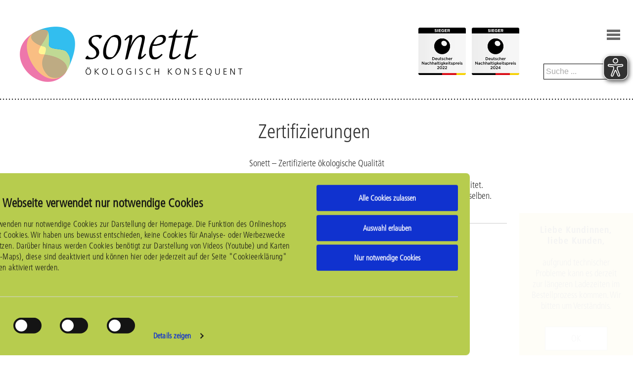

--- FILE ---
content_type: text/html; charset=utf-8
request_url: https://www.sonett.eu/qualitaet/zertifizierungen/?L=878
body_size: 6677
content:
<!DOCTYPE html>
<html lang="de">
<head>

<meta charset="utf-8">


<base href="https://www.sonett.eu/">

<title>Sonett - Zertifizierungen</title>



<link rel="stylesheet" type="text/css" href="typo3temp/stylesheet_c245ec1dcf.css?1767433221" media="all">
<link rel="stylesheet" type="text/css" href="fileadmin/templates/main/styles/basics.css?1490650591" media="screen">
<link rel="stylesheet" type="text/css" href="fileadmin/templates/main/styles/boxmodell.css?1733322855" media="screen">
<link rel="stylesheet" type="text/css" href="fileadmin/templates/main/styles/menue.css?1686052693" media="screen">
<link rel="stylesheet" type="text/css" href="fileadmin/templates/main/styles/text.css?1683013287" media="screen">
<link rel="stylesheet" type="text/css" href="fileadmin/templates/main/styles/layout_1.css?1413405522" media="screen">
<link rel="stylesheet" type="text/css" href="fileadmin/templates/main/styles/responsive.css?1713346801" media="screen">







 	<script id="Cookiebot" src="https://consent.cookiebot.com/uc.js" data-cbid="36e1d35c-3cd5-4d57-b936-e3910d72f783" data-blockingmode="auto" type="text/javascript"></script><style type="text/css">/*<![CDATA[*/
  #banner_images {
  display:block;background-image:url(fileadmin/content/Qualitaet_Fotos/sonett_head_1900x750_qualitaet.jpg);}
  /*]]>*/</style><meta http-equiv="cache-control" content="private, no-store, max-age=0, no-cache, must-revalidate, post-check=0, pre-check=0"><meta http-equiv="pragma" content="no-cache"><title> Zertifizierungen - Sonett</title><script src="/fileadmin/templates/jquery/1.10.2/jquery.min.js" type="text/javascript"></script><meta name="google-site-verification" content="VPRI7PichEdoUa8MpBZ1EqFPDF7keAN6G8xUrL8s-54" /><script src="/fileadmin/templates/jquery/script.js?1676293878" type="text/javascript"></script><meta name="viewport" content="width=device-width, user-scalable=no, initial-scale=1, maximum-scale=1"><script type="text/javascript" src="https://fast.fonts.net/jsapi/be857862-acc8-42f0-8184-53c7f14d2a21.js"></script><script src="/fileadmin/templates/jquery/endverbraucher.js?1676293878" type="text/javascript"></script>    <link rel="apple-touch-icon" sizes="57x57" href="/apple-icon-57x57.png">
    <link rel="apple-touch-icon" sizes="60x60" href="/apple-icon-60x60.png">
    <link rel="apple-touch-icon" sizes="72x72" href="/apple-icon-72x72.png">
    <link rel="apple-touch-icon" sizes="76x76" href="/apple-icon-76x76.png">
    <link rel="apple-touch-icon" sizes="114x114" href="/apple-icon-114x114.png">
    <link rel="apple-touch-icon" sizes="120x120" href="/apple-icon-120x120.png">
    <link rel="apple-touch-icon" sizes="144x144" href="/apple-icon-144x144.png">
    <link rel="apple-touch-icon" sizes="152x152" href="/apple-icon-152x152.png">
    <link rel="apple-touch-icon" sizes="180x180" href="/apple-icon-180x180.png">
    <link rel="icon" type="image/png" sizes="192x192"  href="/android-icon-192x192.png">
    <link rel="icon" type="image/png" sizes="32x32" href="/favicon-32x32.png">
    <link rel="icon" type="image/png" sizes="96x96" href="/favicon-96x96.png">
    <link rel="icon" type="image/png" sizes="16x16" href="/favicon-16x16.png">
    <link rel="manifest" href="/manifest.json">
    <meta name="msapplication-TileColor" content="#ffffff">
    <meta name="msapplication-TileImage" content="/ms-icon-144x144.png">
    <meta name="theme-color" content="#ffffff">	<script async src="https://cdn.eye-able.com/configs/www.sonett.eu.js"></script>
	<script async src="https://cdn.eye-able.com/public/js/eyeAble.js"></script>
<meta name="DC.title" content="Zertifizierungen" />
<meta name="date" content="2023-05-02T07:31:40+00:00" />
<meta name="DC.date" content="2023-05-02T07:31:40+00:00" />
<meta name="robots" content="index,follow" />
<link rel="start" href="https://www.sonett.eu/?L=2fileadmin%2Fuser_upload%2Ffileadmin%2Fuser_upload%2FIMG_6614.JPG" />
<link rel="up" href="https://www.sonett.eu/qualite/?L=2fileadmin%2Fuser_upload%2Ffileadmin%2Fuser_upload%2FIMG_6614.JPG" />
<link rel="next" href="https://www.sonett.eu/qualite/engagement-climatique/?L=2fileadmin%2Fuser_upload%2Ffileadmin%2Fuser_upload%2FIMG_6614.JPG" />
<link rel="prev" href="https://www.sonett.eu/qualite/la-qualite-sonett/?L=2fileadmin%2Fuser_upload%2Ffileadmin%2Fuser_upload%2FIMG_6614.JPG" />
<link rel="canonical" href="https://www.sonett.eu/qualite/certifications/?L=2fileadmin%2Fuser_upload%2Ffileadmin%2Fuser_upload%2FIMG_6614.JPG" />



</head>
<body class="layout-0 lang_de" id="page-64">



<nav id="menu">
    <ul><li><a href="produits/?L=2fileadmin%2Fuser_upload%2Ffileadmin%2Fuser_upload%2FIMG_6614.JPG" id="men_44">Produkte</a><ul><li><a href="produits/laver-la-vaisselle/?L=2fileadmin%2Fuser_upload%2Ffileadmin%2Fuser_upload%2FIMG_6614.JPG" id="men_82">Spülen</a></li><li><a href="produits/laver-le-linge/?L=2fileadmin%2Fuser_upload%2Ffileadmin%2Fuser_upload%2FIMG_6614.JPG" id="men_46">Waschen</a></li><li><a href="produits/nettoyer/?L=2fileadmin%2Fuser_upload%2Ffileadmin%2Fuser_upload%2FIMG_6614.JPG" id="men_47">Reinigen</a></li><li><a href="produits/desinfectants/?L=2fileadmin%2Fuser_upload%2Ffileadmin%2Fuser_upload%2FIMG_6614.JPG" id="men_48">Desinfizieren</a></li><li><a href="produits/soins-pour-le-corps/?L=2fileadmin%2Fuser_upload%2Ffileadmin%2Fuser_upload%2FIMG_6614.JPG" id="men_49">Körperpflege</a></li><li><a href="produits/enfants/?L=2fileadmin%2Fuser_upload%2Ffileadmin%2Fuser_upload%2FIMG_6614.JPG" id="men_97">Kinderprodukte</a></li><li><a href="produits/sensitive/?L=2fileadmin%2Fuser_upload%2Ffileadmin%2Fuser_upload%2FIMG_6614.JPG" id="men_98">Sensitiv</a></li><li><a href="produits/gewerbe/?L=2fileadmin%2Fuser_upload%2Ffileadmin%2Fuser_upload%2FIMG_6614.JPG" id="men_238">Gewerbe</a></li><li><a href="produits/accessoires/?L=2fileadmin%2Fuser_upload%2Ffileadmin%2Fuser_upload%2FIMG_6614.JPG" id="men_100">Zubehör</a></li><li><a href="produits/gutscheine/gutschein-nur-fuer-endverbraucherinnen/?no_cache=1&amp;L=2fileadmin%2Fuser_upload%2Ffileadmin%2Fuser_upload%2FIMG_6614.JPG" id="men_371">Gutscheine</a></li></ul></li><li><a href="utilisation/?L=2fileadmin%2Fuser_upload%2Ffileadmin%2Fuser_upload%2FIMG_6614.JPG" id="men_41">Anwendung</a><ul><li><a href="utilisation/dosage/?no_cache=1&amp;L=2fileadmin%2Fuser_upload%2Ffileadmin%2Fuser_upload%2FIMG_6614.JPG" id="men_314">Dosierung</a></li><li><a href="utilisation/consignes-de-lavage/?L=2fileadmin%2Fuser_upload%2Ffileadmin%2Fuser_upload%2FIMG_6614.JPG" id="men_50">Waschanleitung</a></li><li><a href="utilisation/le-lavage-modulaire/?L=2fileadmin%2Fuser_upload%2Ffileadmin%2Fuser_upload%2FIMG_6614.JPG" id="men_51">Waschen im Baukastensystem</a></li><li><a href="utilisation/trucs-et-astuces/?L=2fileadmin%2Fuser_upload%2Ffileadmin%2Fuser_upload%2FIMG_6614.JPG" id="men_52">Tipps und Tricks</a></li><li><a href="utilisation/pictogrammes/?L=2fileadmin%2Fuser_upload%2Ffileadmin%2Fuser_upload%2FIMG_6614.JPG" id="men_54">Waschsymbole</a></li><li><a href="utilisation/faq/?L=2fileadmin%2Fuser_upload%2Ffileadmin%2Fuser_upload%2FIMG_6614.JPG" id="men_53">FAQ</a></li></ul></li><li><a href="entreprise/?L=2fileadmin%2Fuser_upload%2Ffileadmin%2Fuser_upload%2FIMG_6614.JPG" id="men_19">Unternehmen</a><ul><li><a href="entreprise/portrait/?L=2fileadmin%2Fuser_upload%2Ffileadmin%2Fuser_upload%2FIMG_6614.JPG" id="men_56">Portrait</a></li><li><a href="entreprise/les-hommes-et-la-collaboration/?L=2fileadmin%2Fuser_upload%2Ffileadmin%2Fuser_upload%2FIMG_6614.JPG" id="men_57">Menschen und Zusammenarbeit</a></li><li><a href="entreprise/verantwortung/?L=2fileadmin%2Fuser_upload%2Ffileadmin%2Fuser_upload%2FIMG_6614.JPG" id="men_333">Verantwortung</a></li><li><a href="entreprise/videos/?L=2fileadmin%2Fuser_upload%2Ffileadmin%2Fuser_upload%2FIMG_6614.JPG" id="men_59">Unsere Filme</a></li></ul></li><li class="selected"><a href="qualite/?L=2fileadmin%2Fuser_upload%2Ffileadmin%2Fuser_upload%2FIMG_6614.JPG" id="men_8">Qualität</a><ul><li><a href="qualite/la-qualite-sonett/?L=2fileadmin%2Fuser_upload%2Ffileadmin%2Fuser_upload%2FIMG_6614.JPG" id="men_62">Die Sonett Qualität</a></li><li class="selected"><a href="qualite/certifications/?L=2fileadmin%2Fuser_upload%2Ffileadmin%2Fuser_upload%2FIMG_6614.JPG" id="men_64">Zertifizierungen</a></li><li><a href="qualite/engagement-climatique/?L=2fileadmin%2Fuser_upload%2Ffileadmin%2Fuser_upload%2FIMG_6614.JPG" id="men_359">Klima-Engagement</a></li><li><a href="qualite/mehrweg-recycling/?L=2fileadmin%2Fuser_upload%2Ffileadmin%2Fuser_upload%2FIMG_6614.JPG" id="men_381">Mehrweg & Recycling</a></li><li><a href="qualite/loloide/?L=2fileadmin%2Fuser_upload%2Ffileadmin%2Fuser_upload%2FIMG_6614.JPG" id="men_148">Das Oloid</a></li><li><a href="qualite/eau/?L=2fileadmin%2Fuser_upload%2Ffileadmin%2Fuser_upload%2FIMG_6614.JPG" id="men_66">Wasser</a></li><li><a href="qualite/fiches-dinformations/?L=2fileadmin%2Fuser_upload%2Ffileadmin%2Fuser_upload%2FIMG_6614.JPG" id="men_227">Informationen</a></li></ul></li><li><a href="mistelformfr/?L=2fileadmin%2Fuser_upload%2Ffileadmin%2Fuser_upload%2FIMG_6614.JPG" id="men_300">Mistelform</a><ul><li><a href="mistelformfr/produits/?L=2fileadmin%2Fuser_upload%2Ffileadmin%2Fuser_upload%2FIMG_6614.JPG" id="men_301">Produkte</a></li><li><a href="mistelformfr/mistelform/?L=2fileadmin%2Fuser_upload%2Ffileadmin%2Fuser_upload%2FIMG_6614.JPG" id="men_249">Mistelform</a></li><li><a href="mistelformfr/production/?L=2fileadmin%2Fuser_upload%2Ffileadmin%2Fuser_upload%2FIMG_6614.JPG" id="men_304">Herstellung</a></li><li><a href="login/?no_cache=1&amp;L=2fileadmin%2Fuser_upload%2Ffileadmin%2Fuser_upload%2FIMG_6614.JPG" id="men_310">Login</a></li><li><a href="/?L=2fileadmin%2Fuser_upload%2Ffileadmin%2Fuser_upload%2FIMG_6614.JPG" id="men_311">Waschen und Reinigen</a></li></ul></li><li><a href="aktuell/presse/?L=2fileadmin%2Fuser_upload%2Ffileadmin%2Fuser_upload%2FIMG_6614.JPG" id="men_208">Aktuell</a><ul><li><a href="aktuell/presse/?L=2fileadmin%2Fuser_upload%2Ffileadmin%2Fuser_upload%2FIMG_6614.JPG" id="men_166">Neuigkeiten und Pressemeldungen</a></li><li><a href="aktuell/jobs/?L=2fileadmin%2Fuser_upload%2Ffileadmin%2Fuser_upload%2FIMG_6614.JPG" id="men_268">Jobs</a></li><li><a href="aktuell/salons/?L=2fileadmin%2Fuser_upload%2Ffileadmin%2Fuser_upload%2FIMG_6614.JPG" id="men_9">Termine</a></li></ul></li><li><a href="shop-liste/?L=2fileadmin%2Fuser_upload%2Ffileadmin%2Fuser_upload%2FIMG_6614.JPG" id="men_7">Shop</a></li><li><a href="qualite/engagement-climatique/?L=2fileadmin%2Fuser_upload%2Ffileadmin%2Fuser_upload%2FIMG_6614.JPG" id="men_361">Klima-Engagement</a></li><li><a href="qualite/mehrweg-recycling/?L=2fileadmin%2Fuser_upload%2Ffileadmin%2Fuser_upload%2FIMG_6614.JPG" id="men_386">Mehrweg & Recycling</a></li><li><a href="/suche/">Suche</a></li><li><a href = "/anmeldung/">Login</a></li><li><a href = "/shop/warenkorb/?no_cache=1">Warenkorb</a></li><li><a href = "/">DE</a></li><li><a href = "/?L=1">EN</a></li><li><a href = "/?L=2">FR</a></li><li><a href = "/worldwide/">Worldwide</a></li></ul>
</nav>
<div id="resp_opener"><a href="javascript:;" id="#menu"></a></div>

<div id="container">

    <div id="banner_area">
        <div class="inner_area">

            <div id="header_logo">
                <a href="/"><img src="/fileadmin/templates/main/styles/elements/sonett_logo.png"/></a>
            </div>

            <div id="main_men">
                <ul><li><a href="produits/?L=2fileadmin%2Fuser_upload%2Ffileadmin%2Fuser_upload%2FIMG_6614.JPG">Produkte</a></li><li><a href="utilisation/?L=2fileadmin%2Fuser_upload%2Ffileadmin%2Fuser_upload%2FIMG_6614.JPG">Anwendung</a></li><li><a href="entreprise/?L=2fileadmin%2Fuser_upload%2Ffileadmin%2Fuser_upload%2FIMG_6614.JPG">Unternehmen</a></li><li class="selected"><a href="qualite/?L=2fileadmin%2Fuser_upload%2Ffileadmin%2Fuser_upload%2FIMG_6614.JPG" class = "selected">Qualität</a></li><li><a href="mistelformfr/?L=2fileadmin%2Fuser_upload%2Ffileadmin%2Fuser_upload%2FIMG_6614.JPG">Mistelform</a></li><li><a href="aktuell/presse/?L=2fileadmin%2Fuser_upload%2Ffileadmin%2Fuser_upload%2FIMG_6614.JPG">Aktuell</a></li><li><a href="shop-liste/?L=2fileadmin%2Fuser_upload%2Ffileadmin%2Fuser_upload%2FIMG_6614.JPG">Shop</a></li><li><a href="qualite/engagement-climatique/?L=2fileadmin%2Fuser_upload%2Ffileadmin%2Fuser_upload%2FIMG_6614.JPG">Klima-Engagement</a></li><li><a href="qualite/mehrweg-recycling/?L=2fileadmin%2Fuser_upload%2Ffileadmin%2Fuser_upload%2FIMG_6614.JPG">Mehrweg & Recycling</a></li></ul>
            </div>

            <div id="siegl_area">
                <img src="/fileadmin/templates/main/styles/elements/dnp_2022_sieger.png"/>&nbsp;&nbsp;&nbsp;<img src="/fileadmin/templates/main/styles/elements/dnp_2024_sieger.png"/>
            </div>

            <div id="cart_area">
                <p class="sprachschalter" style="margin-bottom: 16px;"><a href="/eur/"><a href = "/">DE</a> | <a href = "/?L=1">EN</a> | <a href = "/?L=2">FR</a> | <a href = "/worldwide/">Worldwide</a></a></p>
                <p><a href="/anmeldung/">Login</a></p>
                <p><a href="/shop/warenkorb/?no_cache=1">Warenkorb</a></p><p><span id="cart_target">0,00</span> €</p>
            </div>

            <div id="search_area">
                    <form id="tx_indexedsearch" action="suche/" method="post">
                        <input name="tx_indexedsearch[_sections]" value="0" type="hidden">
                        <input id="tx_indexedsearch_freeIndexUid" name="tx_indexedsearch[_freeIndexUid]" value="_"
                               type="hidden">
                        <input id="tx_indexedsearch_pointer" name="tx_indexedsearch[pointer]" value="0" type="hidden">
                        <input name="tx_indexedsearch[ext]" value="" type="hidden">
                        <input name="tx_indexedsearch[type]" value="1" type="hidden">
                        <input name="tx_indexedsearch[defOp]" value="0" type="hidden">
                        <input name="tx_indexedsearch[media]" value="-1" type="hidden">
                        <input name="tx_indexedsearch[order]" value="rank_flag" type="hidden">
                        <input name="tx_indexedsearch[group]" value="flat" type="hidden">
                        <input name="tx_indexedsearch[lang]" value="-1" type="hidden">
                        <input name="tx_indexedsearch[desc]" value="0" type="hidden">
                        <input name="tx_indexedsearch[results]" value="9999" type="hidden">
                        <input class="tx-indexedsearch-searchbox-sword sword banner_search" name="tx_indexedsearch[sword]" id="suchfeld"
                               value="Suche ..." type="text">
                    </form>
            </div>
        </div>
    </div>


    <div id="banner_images">
        
    </div>

    <div id="trenner_dots">

    </div>

    <div id="sub_men">
        <div class="inner_area">
            <ul><li><a href="qualite/la-qualite-sonett/?L=2fileadmin%2Fuser_upload%2Ffileadmin%2Fuser_upload%2FIMG_6614.JPG">Die Sonett Qualität</a></li><li class="selected"><a href="qualite/certifications/?L=2fileadmin%2Fuser_upload%2Ffileadmin%2Fuser_upload%2FIMG_6614.JPG" class = "selected">Zertifizierungen</a></li><li><a href="qualite/engagement-climatique/?L=2fileadmin%2Fuser_upload%2Ffileadmin%2Fuser_upload%2FIMG_6614.JPG">Klima-Engagement</a></li><li><a href="qualite/mehrweg-recycling/?L=2fileadmin%2Fuser_upload%2Ffileadmin%2Fuser_upload%2FIMG_6614.JPG">Mehrweg & Recycling</a></li><li><a href="qualite/loloide/?L=2fileadmin%2Fuser_upload%2Ffileadmin%2Fuser_upload%2FIMG_6614.JPG">Das Oloid</a></li><li><a href="qualite/eau/?L=2fileadmin%2Fuser_upload%2Ffileadmin%2Fuser_upload%2FIMG_6614.JPG">Wasser</a></li><li><a href="qualite/fiches-dinformations/?L=2fileadmin%2Fuser_upload%2Ffileadmin%2Fuser_upload%2FIMG_6614.JPG">Informationen</a></li></ul>
        </div>
    </div>


    <div id="con_main">
        
	<!--  CONTENT ELEMENT, uid:2844/gridelements_pi1 [begin] -->
		<div id="c2844" class="csc-default"><div class="ge_cover ge_slim cf">
	<!--  CONTENT ELEMENT, uid:2843/text [begin] -->
		<div id="c2843" class="csc-default">
		<!--  Text: [begin] -->
			<h1 class="align-center">Zertifizierungen</h1>
<p class="align-center">Sonett – Zertifizierte ökologische Qualität</p>
<p class="align-center">&nbsp;</p>
<p class="align-center">Unsere Qualitäts-Zertifizierungen der GfaW (NCP, NCS und CSE) wurden zum 01.01.2023 überarbeitet. <br />Dabei hat sich lediglich das visuelle Erscheinungsbild geändert, die Kriterien der Siegel sind jedoch dieselben.</p>
<p class="align-center">Mehr dazu unter: <a href="http://www.gfaw.eu" target="_blank" class="external-link-new-window">www.gfaw.eu</a></p>
<p class="align-center">&nbsp;</p>
<hr />
<p class="align-center">&nbsp;</p>
<p class="align-center">&nbsp;</p>
<p class="bodytext">&nbsp;</p>
<p class="bodytext">&nbsp;</p>
		<!--  Text: [end] -->
			</div>
	<!--  CONTENT ELEMENT, uid:2843/text [end] -->
		</div></div>
	<!--  CONTENT ELEMENT, uid:2844/gridelements_pi1 [end] -->
		
	<!--  CONTENT ELEMENT, uid:2801/gridelements_pi1 [begin] -->
		<div id="c2801" class="csc-default"><div class="ge_cover ge_slim cf">
	<!--  CONTENT ELEMENT, uid:2838/gridelements_pi1 [begin] -->
		<div id="c2838" class="csc-default"><div class="ge_cover cf">
	<!--  CONTENT ELEMENT, uid:15726/gridelements_pi1 [begin] -->
		<div id="c15726" class="csc-default"><div class="ge_2cols_cover_1_1"><div class="ge_cols_item ge_2cols_item ge_2cols_1">
	<!--  CONTENT ELEMENT, uid:15724/text [begin] -->
		<div id="c15724" class="csc-default">
		<!--  Text: [begin] -->
			<p class="align-center"><a href="https://gfaw.eu/ncp/" target="_blank" class="external-link-new-window"><img src="fileadmin/content/Qualitaet_Fotos/Zertifizierungen/sonett_zertifizierung_ncp_200x200.png" width="200" height="200" alt="" style="" /></a></p>
<hr />
<p class="bodytext">&nbsp;</p>
<p class="bodytext">&nbsp;</p>
		<!--  Text: [end] -->
			</div>
	<!--  CONTENT ELEMENT, uid:15724/text [end] -->
		
	<!--  CONTENT ELEMENT, uid:15725/text [begin] -->
		<div id="c15725" class="csc-default">
		<!--  Text: [begin] -->
			<h3 class="align-center">NCP-Label</h3>
<p class="align-center rot">(Label-Relaunch, 01.01.23)</p>
<p class="bodytext"><b>Das Label NCP (Nature Care Product) gewährleistet:</b></p>
<p class="bodytext">• Verwendung von Rohstoffen aus kontrolliert biologischem Anbau</p>
<p class="bodytext">• Keine Enzyme von gentechnisch veränderten Mikroorganismen</p>
<p class="bodytext">• Optimale biologische Abbaubarkeit</p>
<p class="bodytext">• Recyclebare Verpackungen</p>
<p class="bodytext">• Kontrolle durch EcoControl Deutschland</p>
<p class="bodytext">&nbsp;</p>
<p class="bodytext"><a href="https://gfaw.eu/ncp/" target="_blank" class="external-link-new-window">NCP-Label ‣</a></p>
<p class="bodytext">&nbsp;</p>
<p class="bodytext">&nbsp;</p>
		<!--  Text: [end] -->
			</div>
	<!--  CONTENT ELEMENT, uid:15725/text [end] -->
		</div><div class="ge_cols_item ge_2cols_item ge_2cols_2">
	<!--  CONTENT ELEMENT, uid:15722/text [begin] -->
		<div id="c15722" class="csc-default">
		<!--  Text: [begin] -->
			<p class="align-center"><a href="https://gfaw.eu/ncs/" target="_blank" class="external-link-new-window">&nbsp;<img src="fileadmin/content/Qualitaet_Fotos/Zertifizierungen/sonett_zertifizierung_ncs_200x200.png" width="200" height="200" alt="" style="" /><span style="text-align: center;">&nbsp;</span></a></p>
<hr />
<p class="bodytext">&nbsp;</p>
<p class="bodytext">&nbsp;</p>
		<!--  Text: [end] -->
			</div>
	<!--  CONTENT ELEMENT, uid:15722/text [end] -->
		
	<!--  CONTENT ELEMENT, uid:15723/text [begin] -->
		<div id="c15723" class="csc-default">
		<!--  Text: [begin] -->
			<h3 class="align-center">NCS-Label</h3>
<p class="align-center rot">(Label-Relaunch, 01.01.23)</p>
<p class="bodytext"><b>Das Label NCS (Natural Cosmetics Standard) gewährleistet:</b></p>
<p class="bodytext">• Verwendung von Rohstoffen aus kontrolliert biologischem Anbau</p>
<p class="bodytext">• Keine Gentechnik</p>
<p class="bodytext">• Kein Mikroplastik</p>
<p class="bodytext">• Keine Parabene, Silikone und Phtalate</p>
<p class="bodytext">• Umweltfreundliche, recyclebare Verpackungen</p>
<p class="bodytext">• Kontrolle durch EcoControl Deutschland</p>
<p class="bodytext">&nbsp;</p>
<p class="bodytext"><a href="https://gfaw.eu/ncs/" target="_blank" class="external-link-new-window">NCS-Label ‣<br /></a></p>
<p class="bodytext">&nbsp;</p>
<p class="bodytext">&nbsp;</p>
		<!--  Text: [end] -->
			</div>
	<!--  CONTENT ELEMENT, uid:15723/text [end] -->
		</div></div></div>
	<!--  CONTENT ELEMENT, uid:15726/gridelements_pi1 [end] -->
		
	<!--  CONTENT ELEMENT, uid:2831/gridelements_pi1 [begin] -->
		<div id="c2831" class="csc-default"><div class="ge_2cols_cover_1_1"><div class="ge_cols_item ge_2cols_item ge_2cols_1">
	<!--  CONTENT ELEMENT, uid:2830/text [begin] -->
		<div id="c2830" class="csc-default">
		<!--  Text: [begin] -->
			<p class="align-center"><a href="https://www.vegansociety.com/" target="_blank" class="external-link-new-window"><img height="220" width="200" src="fileadmin/content/Qualitaet_Fotos/Zertifizierungen/vegan_200x220.jpg" alt="" style="" /></a>&nbsp;<br /><br /></p>
<hr />
<p class="bodytext">&nbsp;</p>
<p class="bodytext">&nbsp;</p>
		<!--  Text: [end] -->
			</div>
	<!--  CONTENT ELEMENT, uid:2830/text [end] -->
		</div><div class="ge_cols_item ge_2cols_item ge_2cols_2">
	<!--  CONTENT ELEMENT, uid:2821/text [begin] -->
		<div id="c2821" class="csc-default">
		<!--  Text: [begin] -->
			<p class="align-center">&nbsp;<a href="https://gfaw.eu/leistungen/cse-zertifizierung/" target="_blank" class="external-link-new-window"><img src="fileadmin/content/Qualitaet_Fotos/Zertifizierungen/sonett_zertifizierung_cse_200x200.png" width="200" height="200" alt="" style="" /></a></p>
<p class="align-center"><a href="https://gfaw.eu/leistungen/cse-zertifizierung/" target="_blank" class="external-link-new-window">&nbsp;</a></p>
<hr />
<p class="bodytext">&nbsp;</p>
<p class="bodytext">&nbsp;</p>
		<!--  Text: [end] -->
			</div>
	<!--  CONTENT ELEMENT, uid:2821/text [end] -->
		</div></div></div>
	<!--  CONTENT ELEMENT, uid:2831/gridelements_pi1 [end] -->
		
	<!--  CONTENT ELEMENT, uid:2837/gridelements_pi1 [begin] -->
		<div id="c2837" class="csc-default"><div class="ge_2cols_cover_1_1"><div class="ge_cols_item ge_2cols_item ge_2cols_1">
	<!--  CONTENT ELEMENT, uid:2836/text [begin] -->
		<div id="c2836" class="csc-default">
		<!--  Text: [begin] -->
			<h3 class="align-center"> Vegan Society&nbsp;</h3>
<p class="bodytext">&nbsp;</p>
<h4> Das Label der Vegan Society garantiert:</h4><ul><li></li><li>Keine tierischen Inhaltsstoffe </li> <li> <p>Sonett führt keine Tierversuche durch <br />und lässt keine durchführen.</p> </li> <li> <p>Alle Sonett-Produkte tragen das Label der Vegan Society, mit Ausnahme von Sonett Wollkur, Sonett Gallseife, Sonett Bodenwischpflege und Sonett BioBubbles, die Inhaltsstoffe vom Tier enthalten. </p><p>&nbsp;</p><p><a href="https://www.vegansociety.com/" target="_blank" class="external-link-new-window">Vegan Society ‣<br /></a></p><p>&nbsp;</p><p><a href="qualite/fiches-dinformations/tierschutz/?L=2fileadmin%2Fuser_upload%2Ffileadmin%2Fuser_upload%2FIMG_6614.JPG" class="internal-link">Lesen Sie hier mehr zum Thema Tierschutz und Tierversuche ‣<br /></a></p> </li> </ul>
		<!--  Text: [end] -->
			</div>
	<!--  CONTENT ELEMENT, uid:2836/text [end] -->
		</div><div class="ge_cols_item ge_2cols_item ge_2cols_2">
	<!--  CONTENT ELEMENT, uid:2825/text [begin] -->
		<div id="c2825" class="csc-default">
		<!--  Text: [begin] -->
			<h3 class="align-center">CSE-Label</h3>
<p class="align-center rot">(Label-Relaunch, 01.01.23)</p>
<p class="bodytext">Seit 2015 ist Sonett nach dem CSE Standard (Certified Sustainable Economics) von der Gesellschaft für angewandte Wirtschaftsethik zertifiziert. <br /><br />Dieses Siegel setzt eine anerkannte ökologische Produktzertifizierung wie z.B. NCP / NCS voraus und umfasst das gesamte Unternehmen.</p>
<p class="bodytext">&nbsp;</p>
<p class="bodytext"><b>Das CSE-Label steht für:</b></p><ul><li></li><li>Zertifizierte nachhaltige Unternehmensführung der Gesellschaft für angewandte Wirtschaftsethik</li><li>CSE = Certified Sustainable Economics</li><li>Dieses Label bezieht sich im Gegensatz zur reinen Produktzertifizierung auf das gesamte Unternehmen. Neben ökologischen Anforderungen an die Produkte wird zusätzlich die soziale und ethische Unternehmensausrichtung zertifiziert.</li></ul><p class="bodytext">&nbsp;</p>
<p class="bodytext"><a href="https://gfaw.eu/leistungen/cse-zertifizierung/" target="_blank" class="external-link-new-window">CSE-Label Homepage ‣<br /></a></p>
<p class="bodytext">&nbsp;</p>
<p class="bodytext">&nbsp;</p>
		<!--  Text: [end] -->
			</div>
	<!--  CONTENT ELEMENT, uid:2825/text [end] -->
		</div></div></div>
	<!--  CONTENT ELEMENT, uid:2837/gridelements_pi1 [end] -->
		</div></div>
	<!--  CONTENT ELEMENT, uid:2838/gridelements_pi1 [end] -->
		
	<!--  CONTENT ELEMENT, uid:2824/gridelements_pi1 [begin] -->
		<div id="c2824" class="csc-default"><div class="ge_cover cf"></div></div>
	<!--  CONTENT ELEMENT, uid:2824/gridelements_pi1 [end] -->
		
	<!--  CONTENT ELEMENT, uid:2040/gridelements_pi1 [begin] -->
		<div id="c2040" class="csc-default"><div class="ge_cover cf">
	<!--  CONTENT ELEMENT, uid:2039/text [begin] -->
		<div id="c2039" class="csc-default">
		<!--  Text: [begin] -->
			<p class="bodytext">&nbsp;</p>
<p class="bodytext">&nbsp;</p>
<hr />
<p class="bodytext">&nbsp;</p>
<p class="bodytext">&nbsp;</p>
<h3>Warum überhaupt zertifizieren?</h3>
<p class="bodytext">Ursprünglich ist die Zertifizierung nach ökologischen Standards per Gesetz durch die EU-Bioverordnung nur für Lebensmittel vorgesehen. Unabhängige, öffentlich anerkannte Kontrollstellen kontrollieren die Einhaltung der Standards der EU-Bioverordnung z.B. nach den Richtlinien des deutschen Bio-Labels oder nach den Demeter-Richtlinien, Bioland-Richtlinien u.a. Für ökologische Kosmetika, Wasch- und Reinigungsmittel gibt es eine solche „Bioverordnung“ nicht. Es gelten hier lediglich die allgemeinen gesetzlichen Vorschriften. Nun ist aber gerade in diesem Bereich eine Beurteilung der ökologischen Produktqualität für den Laien äußerst schwierig. </p>
<p class="bodytext">&nbsp;</p>
<p class="bodytext"><b>Bei Kosmetik und Körperpflege: </b></p>
<p class="bodytext">Bei kosmetischen Produkten finden wir zwar eine – per Gesetz vorgeschriebene – fast vollständige Inhaltsstoffliste (INCI). Ohne chemische Vorkenntnisse bleiben diese Inhaltsstoffe jedoch unbekannte Materialien, mehr oder weniger gut klingende Namen. </p>
<p class="bodytext">&nbsp;</p>
<p class="bodytext"><b>Bei Wasch- und Reinigungsmitteln: </b></p>
<p class="bodytext">Bei Wasch- und Reinigungsmitteln müssen per Gesetz nur einige ausgewählte Inhaltsstoffe mit allgemeiner Bezeichnung deklariert werden, wie Duftstoffe, Farbstoffe, Enzyme, anionische, nichtionische oder kationische Tenside, Konservierungsmittel. Das heißt, dass selbst mit chemischen Vorkenntnissen die tatsächlichen Inhaltsstoffe nicht ersichtlich sind. </p>
<p class="bodytext">&nbsp;</p>
<p class="bodytext">Für einige Wasch- und Reinigungsmittel-Produkte gibt es seit einigen Jahren das Europäische Umweltzeichen, das E in der Blume. Dieses Zeichen ist jedoch, entgegen der weit verbreiteten Ansicht, kein Öko-Zertifikat. Es ist in erster Linie der Nachweis, dass das Produkt effizient reinigt oder wäscht – im Vergleich zu anderen konventionellen Wasch-und Reinigungsmitteln. Optische Aufheller, Weichspüler, Enzyme, synthetische Duft- und Farbstoffe usw. sind erlaubt. Da sich ökologische Wasch- und Reinigungsmittel mit dieser Latte gerade nicht messen lassen, ist die ökologische Aussage dieses Zeichens gleich Null. </p>
<p class="bodytext">&nbsp;</p>
<p class="bodytext">Eine Ökozertifizierung einer anerkannten Institution, wie z. B. <i>kontrollierte Naturkosmetik des BDIH</i> oder das Zertifikat <i>NCP (Nature Care Product)</i> der Gesellschaft für angewandte Wirtschaftsethik, kann dem Verbraucher Sicherheit und das Vertrauen geben, dass in den Rezepturen schädliche Stoffe nicht enthalten sind.&nbsp;</p>
<p class="bodytext">&nbsp;</p>
<p class="bodytext">&nbsp;</p>
		<!--  Text: [end] -->
			</div>
	<!--  CONTENT ELEMENT, uid:2039/text [end] -->
		</div></div>
	<!--  CONTENT ELEMENT, uid:2040/gridelements_pi1 [end] -->
		
	<!--  CONTENT ELEMENT, uid:2800/text [begin] -->
		<div id="c2800" class="csc-default"></div>
	<!--  CONTENT ELEMENT, uid:2800/text [end] -->
		</div></div>
	<!--  CONTENT ELEMENT, uid:2801/gridelements_pi1 [end] -->
		
        <p>&nbsp;</p>
    </div>


</div>
<div id="footerlogos">
    <div class="inner_area">
        <a href="/qualitaet/zertifizierungen/"><img src="/fileadmin/templates/main/styles/elements/footerzertifikate_2023_V1_1.png"/></a><a href="/qualitaet/klima-engagement/"><img src="/fileadmin/templates/main/styles/elements/footerzertifikate_2023_V1_2.png"/></a><img src="/fileadmin/templates/main/styles/elements/footerzertifikate_2023_V1_3.png"/>
        <!--  <a href="http://ifworlddesignguide.com/entry/104699-sonett" target="_blank"><img src="/fileadmin/templates/main/styles/elements/footerif_neu.png"/></a><a href="http://red-dot.de/cd/online-exhibition/work/?code=01-1737&y=2012" target="_blank"><img src="/fileadmin/templates/main/styles/elements/footerreddot_neu.png"/></a> -->
    </div>
</div>
<div id="footer_bg">

    <div class="inner_area cf">

        <div class="footer_men_cover">

            <div class="footer_men">
                <h3>Rechtliches</h3>
                <ul><li><a href="mentions-legales/cgv-informations-clients/?L=2fileadmin%2Fuser_upload%2Ffileadmin%2Fuser_upload%2FIMG_6614.JPG">AGB & Kundeninformation</a></li><li><a href="mentions-legales/meldestelle/?L=2fileadmin%2Fuser_upload%2Ffileadmin%2Fuser_upload%2FIMG_6614.JPG">Meldestelle</a></li><li><a href="mentions-legales/protection-des-donnees/?L=2fileadmin%2Fuser_upload%2Ffileadmin%2Fuser_upload%2FIMG_6614.JPG">Datenschutz</a></li><li><a href="barrierefreiheitserklaerung/barrierefreiheitserklaerung/?L=2fileadmin%2Fuser_upload%2Ffileadmin%2Fuser_upload%2FIMG_6614.JPG">Barrierefreiheit</a></li><li><a href="mentions-legales/cookies-declaration/?L=2fileadmin%2Fuser_upload%2Ffileadmin%2Fuser_upload%2FIMG_6614.JPG">Cookieerklärung</a></li><li><a href="mentions-legales/annulation/?L=2fileadmin%2Fuser_upload%2Ffileadmin%2Fuser_upload%2FIMG_6614.JPG">Widerrufsbelehrung</a></li><li><a href="mentions-legales/propriete-et-droits-dauteurs/?L=2fileadmin%2Fuser_upload%2Ffileadmin%2Fuser_upload%2FIMG_6614.JPG">Impressum</a></li></ul>
            </div>

            <div class="footer_men">
                <h3>Einkauf</h3>
                <ul><li><a href="shop-liste/?L=2fileadmin%2Fuser_upload%2Ffileadmin%2Fuser_upload%2FIMG_6614.JPG">Shop</a></li><li><a href="einkauf/versand-zahlung/?L=2fileadmin%2Fuser_upload%2Ffileadmin%2Fuser_upload%2FIMG_6614.JPG">Versand & Zahlung</a></li><li><a href="einkauf/shop-oesterreich/?L=2fileadmin%2Fuser_upload%2Ffileadmin%2Fuser_upload%2FIMG_6614.JPG">Shop Österreich</a></li><li><a href="login/?no_cache=1&amp;L=2fileadmin%2Fuser_upload%2Ffileadmin%2Fuser_upload%2FIMG_6614.JPG">Fachhandel</a></li><li><a href="login/?no_cache=1&amp;L=2fileadmin%2Fuser_upload%2Ffileadmin%2Fuser_upload%2FIMG_6614.JPG">Gewerbe</a></li></ul>
            </div>

            <div class="footer_men">
                <h3>Download</h3>
                <ul><li><a href="download/certifications/?L=2fileadmin%2Fuser_upload%2Ffileadmin%2Fuser_upload%2FIMG_6614.JPG">Zertifizierungen</a></li><li><a href="download/logos/?L=2fileadmin%2Fuser_upload%2Ffileadmin%2Fuser_upload%2FIMG_6614.JPG">Logos</a></li><li><a href="download/fiches-dinformations/?L=2fileadmin%2Fuser_upload%2Ffileadmin%2Fuser_upload%2FIMG_6614.JPG">Infomaterial</a></li><li><a href="download/geschuetzt/?L=2fileadmin%2Fuser_upload%2Ffileadmin%2Fuser_upload%2FIMG_6614.JPG">Geschützt</a></li></ul>
            </div>

            <div class="footer_men">
                <h3>Service</h3>
                <ul><li><a href="service/kontakt/?L=2fileadmin%2Fuser_upload%2Ffileadmin%2Fuser_upload%2FIMG_6614.JPG">Kontakt</a></li><li><a href="aktuell/jobs/?L=2fileadmin%2Fuser_upload%2Ffileadmin%2Fuser_upload%2FIMG_6614.JPG">Jobs</a></li><li><a href="service/anfahrt/?L=2fileadmin%2Fuser_upload%2Ffileadmin%2Fuser_upload%2FIMG_6614.JPG">Anfahrt</a></li><li><a href="utilisation/faq/?L=2fileadmin%2Fuser_upload%2Ffileadmin%2Fuser_upload%2FIMG_6614.JPG">Fragen/FAQ</a></li><li><a href="service/unverpackt/?L=2fileadmin%2Fuser_upload%2Ffileadmin%2Fuser_upload%2FIMG_6614.JPG">Unverpackt</a></li><li><a href="aktuell/presse/?L=2fileadmin%2Fuser_upload%2Ffileadmin%2Fuser_upload%2FIMG_6614.JPG">Presse</a></li></ul>
            </div>
        </div>
<a href="javascript:void (0)" id="loginswitch" style="display:inline-block; color: #EFEFEF; padding:12px; border:1px solid #efefef">xxx</a>
    </div>
    <div id="socialicons" class="inner_area cf">
        <h3>Folgen Sie uns</h3>
        <p>&nbsp;</p>
        <p><a href="https://www.facebook.com/sonett.gmbh" target="_blank"><img src="/fileadmin/templates/main/styles/elements/socialicons_facebook.png"/></a><a href="https://www.youtube.com/user/sonettonline" target="_blank"><img src="/fileadmin/templates/main/styles/elements/socialicons_youtube.png"/></a><a href="mailto:info@sonett.eu"><img src="/fileadmin/templates/main/styles/elements/socialicons_mail.png"/></a></p>
    </div>
</div>

</div>
<!-- ###TRUSTED_BADGE### --> <!-- ###TRUSTED_BADGE### -->
    <div id="christmas_bade">
     <p><strong>Liebe Kundinnen, liebe Kunden,</strong><br>
     &nbsp;<br>
     aufgrund technischer Probleme kann es derzeit zur längeren Ladezeiten im Bestellprozess kommen.
     Wir bitten um Verständnis.
     <p>&nbsp;</p>
     <p>&nbsp;</p>
     <p><a href="javascript:;" id="badge_ok">OK</a></p>
  </div>
<!-- ###GEWERBE_BADGE### -->
<div id="gewerbe_badge">
    <div id="gewerbe_content">
        <p><a href="javascript:void (0)" class="gewerbe_abbrechen">x</a></p>
        <p>&nbsp;</p>
        <h3>Wie möchten Sie einkaufen?</h3>
        <div class="gewerbe_cover">
            <div class="gewerbe_cols gewerbe_col_1">
                <p><a href="/?id=10" class="gewerbe_ok gewerbe_gewerbe gewerbecookie">Login für Gewerbetrei&shy;bende/Fachhändler*innen</a></p>
                <p>&nbsp;</p>
                <p><a href="/?id=259" class="gewerbe_ok gewerbe_gewerbe gewerbecookie">Registrierung für Gewerbetrei&shy;bende/Fachhändler*innen</a> </p>
                <p>&nbsp;</p>
            </div>
            <div class="gewerbe_cols gewerbe_col_2">
                <p><a href="https://www.sonett.eu/shop-liste/?no_cache=1" class="gewerbe_ok endverbraucher_ziel gewerbecookie">Endverbraucher&shy;*innen</a></p>
                <p>&nbsp;</p>
            </div>
        </div>



    </div>
</div>
<!-- ###GEWERBE_BADGE### -->




</body>
</html>

--- FILE ---
content_type: text/css
request_url: https://www.sonett.eu/fileadmin/templates/main/styles/basics.css?1490650591
body_size: 85
content:
/* ---------- Basics ---------- */


/* apply a natural box layout model to all elements, but allowing components to change */
html {
    box-sizing: border-box;
}
*, *:before, *:after {
    box-sizing: inherit;
}

* {
    padding: 0;
    margin: 0;
    border: 0;
}

html {
    height: 100%;
    overflow: -moz-scrollbars-vertical
}

body {
    height: 100%;
    text-align: center;
    color: #333;

    background-size: 100% auto;

}


/* ---------- Styles ---------- */

a {
    outline: 0;
}

/* ---------- Clearfix ---------- */

.cf {
    display: inline-block;
}

.cf[class] {
    display: block;
    overflow: hidden;
}

.fl {
    float: left;
    display: inline;
}

.fr {
    float: right;
    display: inline;
}

--- FILE ---
content_type: application/javascript
request_url: https://cdn.eye-able.com/configs/www.sonett.eu.js
body_size: 466
content:
var eyeAble_pluginConfig = {"azureDemoMode":false,"customContrastCSS":"\n","customFontsizeCSS":"#c3602 > p:nth-child(3) {line-height:36px !important;}","customFunctionPosition":{"Bluefilter":"Main","Darkmode":"Main","TabNavi":"More","ColorCorrection":"Main","HideImages":"Main","LargeCursor":"More","StopAnimation":"More"},"disableZoom":true,"fontsizeThreshold":6,"license":{"www.sonett.eu":"4a0f036e9e5df5c4epqtofdk7","test.sonett.eu":"79706244cfb642ddepqtofdk6"},"mainIconAlt":2,"precisePosition":true,"topPosition":"112px","rightPosition":"10px","mobileBottomPosition":"2%","mobileRightPosition":"10px","sidePosition":"right","mobileSidePosition":"right","iconSize":"50px","mobileIconSize":"46px","customIconColor":"#323232","customBackgroundColor":"#323232","externalLogoUrl":"","externalToolbarLogoUrl":"","maxMagnification":6,"maxMobileMagnification":3,"blacklistContrast":"#loginswitch","blacklistDarkmode":"","blacklistFontsize":"#banner_area, #c3591, #footer_bg > div:nth-child(1), #con_main\n\n","forceWhiteBackground":"#CybotCookiebotDialogBodyFieldsetInnerContainer, .CybotCookiebotDialogDetailBodyContentCookieContainerHeader, #CybotCookiebotDialogPoweredbyImage, #header_logo","disableAllShortcuts":false,"hideIcon":false,"shareLocalStorage":false,"forceInlineColor":false,"sRStartElement":"","sRTextBlock":"","blacklistScreenReader":"","srDictionary":{},"srPhoentic":{}}